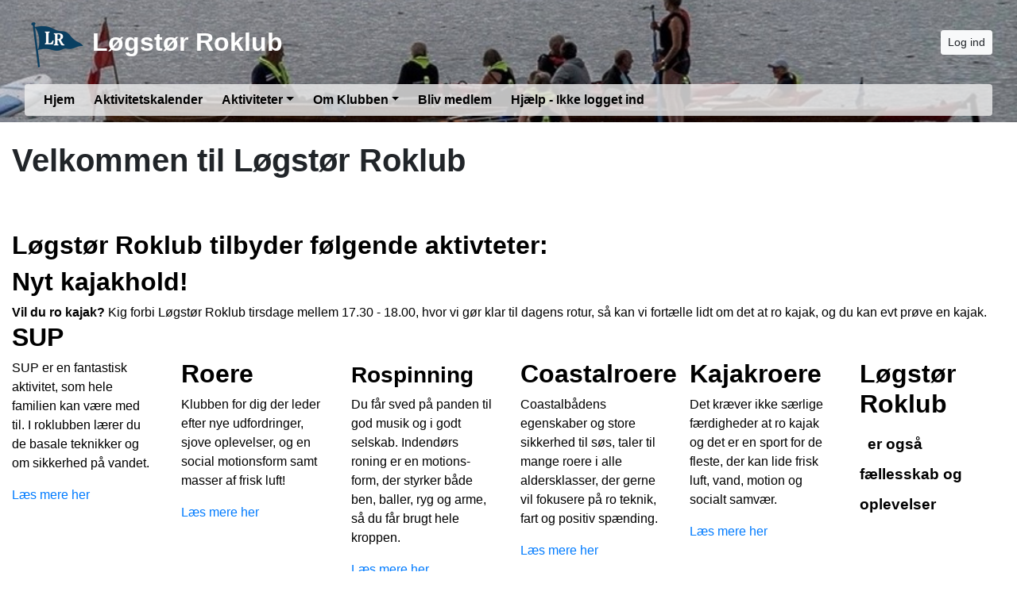

--- FILE ---
content_type: text/html; charset=utf-8
request_url: https://www.logstorroklub.dk/
body_size: 6669
content:


<!DOCTYPE html>
<html>
<head>

    <script type="text/javascript">
        if (!window.console) {
            console = { log: function() {} };
        }
    </script>

    <title>
    Velkommen til Løgstør Roklub
</title>
    <meta name="description" content="
    
"/>
    <meta name="keywords" content="
    
"/>


        <meta name="robots" content="index,follow" />

    
<meta http-equiv="X-UA-Compatible" content="IE=edge" />
<meta http-equiv="Content-Type" content="text/html; charset=utf-8" />
<meta charset="utf-8" />
<meta http-equiv="Content-Language" content="da" />
<meta name="distribution" content="global" />
<meta name="author" content="Løgstør Roklub" />
<meta name="copyright" content="Løgstør Roklub" />
<meta name="generator" content="MemberLink" />
<meta name="viewport" content="initial-scale=1.0,maximum-scale=1.0, width=device-width" />




    
    <link type="image/icon" rel="shortcut icon" href="https://cdn-02.memberlink.dk/azure/sitesite2517041426211220515/Favicon/lr-flag_uden baggrund-2.png?autorotate=true&amp;width=180&amp;height=180&amp;mode=crop" />

<link type="text/css" rel="stylesheet" href="/Styles/corenew.min.css?rel?3224" />

<link type="text/css" rel="stylesheet" href="/Style/Site74-Site2517041426211220515.css" />


<link rel="stylesheet" href="https://memberlinkcdn.blob.core.windows.net/assets/2026-01-19-07-36-28/dist/main.css" />


    <script type="text/javascript">
    function mapsLoaded() {};
</script>

<script src="https://cdn.jsdelivr.net/npm/popper.js@1.16.0/dist/umd/popper.min.js" integrity="sha384-Q6E9RHvbIyZFJoft+2mJbHaEWldlvI9IOYy5n3zV9zzTtmI3UksdQRVvoxMfooAo" crossorigin="anonymous"></script>


<script src="https://maps.googleapis.com/maps/api/js?libraries=places&key=AIzaSyAOoRo9bSNOny4Spv1_cKADlXXlni8APbM&callback=mapsLoaded"></script>
<script src="/js/localize.js?rel=3224"></script>

<script src="/Scripts/core.min.js?rel=3224"></script>

<script src="https://cdnjs.cloudflare.com/ajax/libs/tinymce/5.4.0/tinymce.min.js"></script>
<script src="https://cdnjs.cloudflare.com/ajax/libs/tinymce/5.4.0/icons/default/icons.min.js"></script>
<script src="https://cdnjs.cloudflare.com/ajax/libs/tinymce/5.4.0/themes/silver/theme.min.js"></script>
<script src="/Scripts/custom.min.js?rel=3224"></script>
<script src="/Content/Translations/messages.da-DK.js?rel=3224"></script>

<script type="text/javascript">
    //$.fn.modal.Constructor.prototype.enforceFocus = function() {};
    //$(document).ready(function() {
    //    TimeMessages();
    //    if (isTouchScreen) {
    //        $(':text,:password, textarea').keypad({ layout: $.keypad.qwertyLayout });
    //        $('.selectorDate, .date').keypad('destroy');
    //    }

    //});
</script>

<script src="https://www.google.com/recaptcha/api.js"></script>

    <!--[if lt IE 9]>
        <link rel="stylesheet" type="text/css" href="/Styles/menu_ie7_and_ie8.css" />
        <script src="https://html5shiv.googlecode.com/svn/trunk/html5.js"> </script>
    <![endif]-->

    
    <meta property="og:url" content="https://www.logstorroklub.dk/medlems-forside" />
    <meta property="og:site_name" content="L&#248;gst&#248;r Roklub" />
    <meta property="og:type" content="article" />


    <meta property="og:title" content="Velkommen til L&#248;gst&#248;r Roklub" />





    <script type="text/javascript">
        function setNavbarSize() {
            $('.navbar.main-navbar').css("padding-top", ($('.navbar:not(.main-navbar)').outerHeight() / 16 + 0.5) + 'rem');
        }

        $(document).ready(function() {
            setNavbarSize();

            $(window).resize(function() {
                setNavbarSize();
            });
        });
    </script>
</head>

<body>

    <!-- Google Maps Overlay -->
    <div id="google-maps-overlay"></div>
    <!-- Google Maps Container -->
    <div id="google-maps-container" style="display:none;" class="initFix">
        <!-- Close Button -->
        <div id="google-maps-close"></div>
        <!-- Canvas for drawing Google map -->
        <div id="google-maps-canvas"></div>
    </div>

    <!-- Login Form Overlay -->
    <div id="login-overlay"></div>
    

    <div id="fb-root"></div>

    <div class="hide-on-landing-page">

        

<div class="navbar navbar-expand-lg main-navbar stacked-style d-print-none flex-column">
    <div class="container d-flex flex-lg-column">

        <div class="d-flex flex-wrap brand-wrapper  w-100 ">
                <a class="navbar-brand p-0 mr-0" href="/">
                    <img alt="L&#248;gst&#248;r Roklub" src="https://cdn-02.memberlink.dk/azure/sitesite2517041426211220515/FormFile/lr-flag_uden baggrund-2_1.png?autorotate=true&amp;height=70"/>

                        <span class="ml-2 d-none d-md-block">Løgstør Roklub</span>
                </a>

            <div class="d-flex align-items-center ml-auto">
                    <button type="button" class="btn btn-sm btn-light btn-signin text-nowrap m-0" onclick="window.ShowLogin()">Log ind</button>

                <button class="navbar-toggler py-1 px-2 ml-1" type="button" data-toggle="collapse" data-target="#mainNavbar" aria-controls="mainNavbar" aria-expanded="false" aria-label="Toggle navigation">
                    <i class="fas fa-bars fa-fw"></i>
                </button>
            </div>
        </div>


            <div class="collapse navbar-collapse w-100 mt-3 mt-lg-2 stacked-style" id="mainNavbar">
                <ul class="navbar-nav w-100 flex-wrap border-none rounded px-3 py-3 py-lg-0">
                    <li class="nav-item"><a class="nav-link" href="/medlems-forside" >Hjem</a></li><li class="nav-item"><a class="nav-link" href="/Activity/ActivityView" >Aktivitetskalender</a></li><li class="nav-item dropdown"><a class="nav-link dropdown-toggle" data-toggle="dropdown" href="#">Aktiviteter</a><ul class="dropdown-menu"><li><a class="dropdown-item text-wrap text-md-nowrap" href="/sup" >Sup</a></li><li><a class="dropdown-item text-wrap text-md-nowrap" href="/costal" >Costal</a></li><li><a class="dropdown-item text-wrap text-md-nowrap" href="/retningslinjer-for-kajakroere" >Kajakroere</a></li><li><a class="dropdown-item text-wrap text-md-nowrap" href="/rospinnere" >Rospinnere</a></li><li><a class="dropdown-item text-wrap text-md-nowrap" href="/roning" >Roning</a></li></ul></li><li class="nav-item dropdown"><a class="nav-link dropdown-toggle" data-toggle="dropdown" href="#">Om Klubben</a><ul class="dropdown-menu"><li><a class="dropdown-item text-wrap text-md-nowrap" href="/kontingent" >Kontingent</a></li><li><a class="dropdown-item text-wrap text-md-nowrap" href="/bestyrelsen" >Bestyrelsen</a></li><li><a class="dropdown-item text-wrap text-md-nowrap" href="/klubbens-love" >Klubbens Love</a></li><li><a class="dropdown-item text-wrap text-md-nowrap" href="/reglement" >Reglement</a></li><li><a class="dropdown-item text-wrap text-md-nowrap" href="/privatlivspolitik" >Privatlivspolitik</a></li><li><a class="dropdown-item text-wrap text-md-nowrap" href="/cookie" >Cookie</a></li></ul></li><li class="nav-item"><a class="nav-link" href="https://logstorroklub.rokort.dk/Account/RegisterMember" >Bliv medlem</a></li><li class="nav-item"><a class="nav-link" href="/hjaelp---ikke-logget-ind" >Hjælp - Ikke logget ind</a></li>
                </ul>
            </div>

    </div>
</div>
    </div>

    <div id="content-area">

        
        <div id="modal-root"></div>

        
        <div id="app-root"></div>
        <script type="text/javascript">
            $(function () {
                var $host = $('#app-root');
                window.componentRegistry.SiteInfo.mount($host, {});
            });
        </script>

        
        <div id="modalregion" class="modal fade" data-backdrop="static" tabindex="-1" role="dialog">
            <div class="modal-dialog modal-lg">
                <div class="modal-content">
                </div>
            </div>
        </div>

        









<div style="position: relative">

    


        <div class="container mt-4">
            <h1>Velkommen til L&#248;gst&#248;r Roklub</h1>
        </div>

    <div id="PageBuilder" class="mt-4">
        <div class="container">
            <div class="display-wrapper d-flex flex-column">
<div class="row">
<div class="col-md-12 cell-wrapper">
<div class="widget-wrapper">
<div class="widget rounded" style="background-color: null; color: #000000;"><div class="TextPageItemViewer"><p><img src="https://clubportalne.blob.core.windows.net/sitesite2517041426211220515/f/Hjemmeside%20og%20billeder/L%C3%B8gstorRoklubImage.jpeg" alt="" width="1519" height="305" /></p></div></div></div>
</div>
</div>
<div class="row">
<div class="col-md-9 cell-wrapper">
<div class="widget-wrapper">
<div class="widget rounded" style="background-color: null; color: #000000;"><div class="TextPageItemViewer"><h2>Løgstør Roklub tilbyder følgende aktivteter:</h2></div></div></div>
</div>
<div class="col-md-3 cell-wrapper">
</div>
</div>
<div class="row">
<div class="col-md-12 cell-wrapper">
<div class="widget-wrapper">
<div class="widget rounded" style="background-color: null; color: #000000;"><div class="TextPageItemViewer"><h2>Nyt kajakhold!</h2>
<div><span class="html-span xdj266r x11i5rnm xat24cr x1mh8g0r xexx8yu x4uap5 x18d9i69 xkhd6sd x1hl2dhg x16tdsg8 x1vvkbs"><strong class="html-strong xdj266r x11i5rnm xat24cr x1mh8g0r xexx8yu x4uap5 x18d9i69 xkhd6sd x1hl2dhg x16tdsg8 x1vvkbs x1s688f">Vil du ro kajak?</strong></span><span> Kig forbi Løgstør Roklub tirsdage mellem 17.30 - 18.00, hvor vi gør klar til dagens rotur, så kan vi fortælle lidt om det at ro kajak, og du kan evt prøve en kajak. </span></div></div></div></div>
</div>
</div>
<div class="row">
<div class="col-md-4 cell-wrapper">
<div class="row">
<div class="col-md-6 cell-wrapper">
<div class="widget-wrapper">
<div class="widget rounded" style="background-color: null; color: #000000;"><div class="TextPageItemViewer"><div class="et_pb_module et_pb_text et_pb_text_10 et_clickable  et_pb_text_align_left et_pb_bg_layout_light">
<div class="et_pb_text_inner">
<h2><img src="https://clubportalne.blob.core.windows.net/sitesite2517041426211220515/f/Hjemmeside%20og%20billeder/LR_SUP.JPG" alt="" width="210" height="200" />SUP</h2>
</div>
</div>
<div class="et_pb_module et_pb_text et_pb_text_11 et_clickable  et_pb_text_align_left et_pb_bg_layout_light">
<div class="et_pb_text_inner">
<p>SUP er en fantastisk aktivitet, som hele familien kan være med til. I roklubben lærer du de basale teknikker og om sikkerhed på vandet.</p>
<p><a href="/sup">Læs mere her</a></p>
</div>
</div></div></div></div>
</div>
<div class="col-md-6 cell-wrapper">
<div class="widget-wrapper">
<div class="widget rounded" style="background-color: null; color: #000000;"><div class="TextPageItemViewer"><div class="et_pb_module et_pb_text et_pb_text_4 et_clickable  et_pb_text_align_left et_pb_bg_layout_light">
<div class="et_pb_text_inner">
<h2><img src="https://clubportalne.blob.core.windows.net/sitesite2517041426211220515/f/Hjemmeside%20og%20billeder/LR_Roer.JPG" alt="" width="211" height="210" /></h2>
<h2>Roere</h2>
</div>
</div>
<div class="et_pb_module et_pb_text et_pb_text_5 et_clickable  et_pb_text_align_left et_pb_bg_layout_light">
<div class="et_pb_text_inner">
<p>Klubben for dig der leder efter nye udfordringer, sjove oplevelser, og en social motionsform samt masser af frisk luft!</p>
<p><a href="/roning">Læs mere her</a></p>
</div>
</div></div></div></div>
</div>
</div>
</div>
<div class="col-md-4 cell-wrapper">
<div class="row">
<div class="col-md-6 cell-wrapper">
<div class="widget-wrapper">
<div class="widget rounded" style="background-color: null; color: #000000;"><div class="TextPageItemViewer"><div class="et_pb_module et_pb_text et_pb_text_12 et_clickable  et_pb_text_align_left et_pb_bg_layout_light">
<div class="et_pb_text_inner">
<h2><span style="font-size: 1.75rem;"><img src="https://clubportalne.blob.core.windows.net/sitesite2517041426211220515/f/Hjemmeside%20og%20billeder/LR_Rospinning.JPG" alt="" width="209" height="209" /></span></h2>
<h2><span style="font-size: 1.75rem;">Rospinning</span></h2>
</div>
</div>
<div class="et_pb_module et_pb_text et_pb_text_13 et_clickable  et_pb_text_align_left et_pb_bg_layout_light">
<div class="et_pb_text_inner">
<p><span>Du får sved på panden til god musik og i godt selskab. Indendørs roning er en motions-form, der styrker både ben, baller, ryg og arme, så du får brugt hele kroppen.</span></p>
<p><span><a href="/rospinnere">Læs mere her</a></span></p>
</div>
</div></div></div></div>
</div>
<div class="col-md-6 cell-wrapper">
<div class="widget-wrapper">
<div class="widget rounded" style="background-color: null; color: #000000;"><div class="TextPageItemViewer"><div class="et_pb_module et_pb_text et_pb_text_6 et_clickable  et_pb_text_align_left et_pb_bg_layout_light">
<h2 class="et_pb_text_inner"><img src="https://clubportalne.blob.core.windows.net/sitesite2517041426211220515/f/Hjemmeside%20og%20billeder/LR_Costal.JPG" alt="" width="211" height="210" /></h2>
<h2 class="et_pb_text_inner">Coastalroere</h2>
</div>
<div class="et_pb_module et_pb_text et_pb_text_7 et_clickable  et_pb_text_align_left et_pb_bg_layout_light">
<div class="et_pb_text_inner">
<p>Coastalbådens egenskaber og store sikkerhed til søs, taler til mange roere i alle aldersklasser, der gerne vil fokusere på ro teknik, fart og positiv spænding. </p>
<p><a href="/costal">Læs mere her</a></p>
</div>
</div></div></div></div>
</div>
</div>
</div>
<div class="col-md-4 cell-wrapper">
<div class="row">
<div class="col-md-6 cell-wrapper">
<div class="widget-wrapper">
<div class="widget rounded" style="background-color: null; color: #000000;"><div class="TextPageItemViewer"><div class="et_pb_module et_pb_text et_pb_text_8 et_clickable  et_pb_text_align_left et_pb_bg_layout_light">
<div class="et_pb_text_inner">
<h2><img src="https://clubportalne.blob.core.windows.net/sitesite2517041426211220515/f/Hjemmeside%20og%20billeder/LR_Kajak.JPG" alt="" width="208" height="210" /></h2>
<h2>Kajakroere</h2>
</div>
</div>
<div class="et_pb_module et_pb_text et_pb_text_9 et_clickable  et_pb_text_align_left et_pb_bg_layout_light">
<div class="et_pb_text_inner">
<p>Det kræver ikke særlige færdigheder at ro kajak og det er en sport for de fleste, der kan lide frisk luft, vand, motion og socialt samvær.</p>
<p><a href="/retningslinjer-for-kajakroere">Læs mere her</a></p>
</div>
</div></div></div></div>
</div>
<div class="col-md-6 cell-wrapper">
<div class="widget-wrapper">
<div class="widget rounded" style="background-color: null; color: #000000;"><div class="TextPageItemViewer"><h2><span style="font-size: 14pt;"><span style="font-size: 24pt;"><img src="https://clubportalne.blob.core.windows.net/sitesite2517041426211220515/f/Hjemmeside%20og%20billeder/LR_faelles.jpg" alt="" width="200" height="150" /></span></span></h2>
<h2><span style="font-size: 14pt;"><span style="font-size: 24pt;">Løgstør Roklub</span></span></h2>
<h2><span style="font-size: 14pt;">  er også fællesskab og oplevelser</span></h2></div></div></div>
</div>
</div>
</div>
</div>
<div class="row">
<div class="col-md-8 cell-wrapper">
<div class="row">
<div class="col-md-12 cell-wrapper">
</div>
</div>
</div>
<div class="col-md-4 cell-wrapper">
<div class="widget-wrapper">
<div class="widget rounded" style="background-color: null; color: #000000;"><div class="TextPageItemViewer"><h2><img src="https://clubportalne.blob.core.windows.net/sitesite2517041426211220515/f/Hjemmeside%20og%20billeder/incollage_20230926_kajak.jpg" alt="" width="500" height="500" /></h2>
<div>Fantastisk naturoplevelse på en tirsdagsklubaften på fjorden ved Løgstør</div></div></div></div>
<div class="row">
<div class="col-md-12 cell-wrapper">
</div>
</div>
</div>
</div>
<div class="row">
<div class="col-md-12 cell-wrapper">
<div class="widget-wrapper">
<div class="widget rounded" style="background-color: null; color: #000000;"><div class="TextPageItemViewer"><h2>Opslagstavle:</h2></div></div></div>
</div>
</div>
<div class="row">
<div class="col-md-12 cell-wrapper">
</div>
</div>
</div>

        </div>
    </div>

    <script type="text/javascript">
        $(function() {
            var $host = $('#PageBuilder');
            window.componentRegistry.PageBuilder.mount($host, { model: {"name":"","rows":[{"id":"row-1308644738","cells":[{"id":"cell-3197125641","rows":[],"width":12,"center":false,"pageItem":{"PageItemId":"iwwwt3apub","Headline":"","Color":"null,null,#000000,null","TextColor":"#000000","type":"TextPageItem","Content":"<p><img src=\"https://clubportalne.blob.core.windows.net/sitesite2517041426211220515/f/Hjemmeside%20og%20billeder/L%C3%B8gstorRoklubImage.jpeg\" alt=\"\" width=\"1519\" height=\"305\" /></p>"},"visibilitySettings":{"show":"0"}}],"settings":{"paddingTop":15,"paddingBottom":15}},{"id":"row-4253514452","cells":[{"id":"cell-32951534840","rows":[],"width":9,"center":false,"pageItem":{"PageItemId":"3vkmlp2r7yy","Headline":"","Color":"null,null,#000000,null","TextColor":"#000000","type":"TextPageItem","Content":"<h2>Løgstør Roklub tilbyder følgende aktivteter:</h2>"},"visibilitySettings":{"show":"0"}},{"id":"cell-2681809677","rows":[],"width":3,"center":false,"visibilitySettings":{"show":"0"}}],"settings":{"paddingTop":15,"paddingBottom":15}},{"id":"row-5038639743","cells":[{"id":"cell-1621084482","rows":[],"width":12,"center":false,"pageItem":{"PageItemId":"ljlpytjjfb9","Headline":"","Color":"null,null,#000000,null","TextColor":"#000000","type":"TextPageItem","Content":"<h2>Nyt kajakhold!</h2>\n<div><span class=\"html-span xdj266r x11i5rnm xat24cr x1mh8g0r xexx8yu x4uap5 x18d9i69 xkhd6sd x1hl2dhg x16tdsg8 x1vvkbs\"><strong class=\"html-strong xdj266r x11i5rnm xat24cr x1mh8g0r xexx8yu x4uap5 x18d9i69 xkhd6sd x1hl2dhg x16tdsg8 x1vvkbs x1s688f\">Vil du ro kajak?</strong></span><span> Kig forbi Løgstør Roklub tirsdage mellem 17.30 - 18.00, hvor vi gør klar til dagens rotur, så kan vi fortælle lidt om det at ro kajak, og du kan evt prøve en kajak. </span></div>"},"visibilitySettings":{"show":"0"}}],"settings":{"paddingTop":15,"paddingBottom":15}},{"id":"row-9053053536","cells":[{"id":"cell-8169156490","rows":[{"id":"row-2067473553","cells":[{"id":"cell-2644717371","rows":[],"width":6,"center":false,"pageItem":{"PageItemId":"77xjouvfu6a","Headline":"","Color":"null,null,#000000,null","TextColor":"#000000","type":"TextPageItem","Content":"<div class=\"et_pb_module et_pb_text et_pb_text_10 et_clickable  et_pb_text_align_left et_pb_bg_layout_light\">\n<div class=\"et_pb_text_inner\">\n<h2><img src=\"https://clubportalne.blob.core.windows.net/sitesite2517041426211220515/f/Hjemmeside%20og%20billeder/LR_SUP.JPG\" alt=\"\" width=\"210\" height=\"200\" />SUP</h2>\n</div>\n</div>\n<div class=\"et_pb_module et_pb_text et_pb_text_11 et_clickable  et_pb_text_align_left et_pb_bg_layout_light\">\n<div class=\"et_pb_text_inner\">\n<p>SUP er en fantastisk aktivitet, som hele familien kan være med til. I roklubben lærer du de basale teknikker og om sikkerhed på vandet.</p>\n<p><a href=\"/sup\">Læs mere her</a></p>\n</div>\n</div>"},"visibilitySettings":{"show":"0"}},{"id":"cell-59809176190","rows":[],"width":6,"center":false,"pageItem":{"PageItemId":"msijuvsfu66","Headline":"","Color":"null,null,#000000,null","TextColor":"#000000","type":"TextPageItem","Content":"<div class=\"et_pb_module et_pb_text et_pb_text_4 et_clickable  et_pb_text_align_left et_pb_bg_layout_light\">\n<div class=\"et_pb_text_inner\">\n<h2><img src=\"https://clubportalne.blob.core.windows.net/sitesite2517041426211220515/f/Hjemmeside%20og%20billeder/LR_Roer.JPG\" alt=\"\" width=\"211\" height=\"210\" /></h2>\n<h2>Roere</h2>\n</div>\n</div>\n<div class=\"et_pb_module et_pb_text et_pb_text_5 et_clickable  et_pb_text_align_left et_pb_bg_layout_light\">\n<div class=\"et_pb_text_inner\">\n<p>Klubben for dig der leder efter nye udfordringer, sjove oplevelser, og en social motionsform samt masser af frisk luft!</p>\n<p><a href=\"/roning\">Læs mere her</a></p>\n</div>\n</div>"},"visibilitySettings":{"show":"0"}}]}],"width":4,"center":false,"visibilitySettings":{"show":"0"}},{"id":"cell-2490852629","rows":[{"id":"row-2063168677","cells":[{"id":"cell-4826398180","rows":[],"width":6,"center":false,"pageItem":{"PageItemId":"clytynpeapf","Headline":"","Color":"null,null,#000000,null","TextColor":"#000000","type":"TextPageItem","Content":"<div class=\"et_pb_module et_pb_text et_pb_text_12 et_clickable  et_pb_text_align_left et_pb_bg_layout_light\">\n<div class=\"et_pb_text_inner\">\n<h2><span style=\"font-size: 1.75rem;\"><img src=\"https://clubportalne.blob.core.windows.net/sitesite2517041426211220515/f/Hjemmeside%20og%20billeder/LR_Rospinning.JPG\" alt=\"\" width=\"209\" height=\"209\" /></span></h2>\n<h2><span style=\"font-size: 1.75rem;\">Rospinning</span></h2>\n</div>\n</div>\n<div class=\"et_pb_module et_pb_text et_pb_text_13 et_clickable  et_pb_text_align_left et_pb_bg_layout_light\">\n<div class=\"et_pb_text_inner\">\n<p><span>Du får sved på panden til god musik og i godt selskab. Indendørs roning er en motions-form, der styrker både ben, baller, ryg og arme, så du får brugt hele kroppen.</span></p>\n<p><span><a href=\"/rospinnere\">Læs mere her</a></span></p>\n</div>\n</div>"},"visibilitySettings":{"show":"0"}},{"id":"cell-2742845321","rows":[],"width":6,"center":false,"pageItem":{"PageItemId":"hm0f251odje","Headline":"","Color":"null,null,#000000,null","TextColor":"#000000","type":"TextPageItem","Content":"<div class=\"et_pb_module et_pb_text et_pb_text_6 et_clickable  et_pb_text_align_left et_pb_bg_layout_light\">\n<h2 class=\"et_pb_text_inner\"><img src=\"https://clubportalne.blob.core.windows.net/sitesite2517041426211220515/f/Hjemmeside%20og%20billeder/LR_Costal.JPG\" alt=\"\" width=\"211\" height=\"210\" /></h2>\n<h2 class=\"et_pb_text_inner\">Coastalroere</h2>\n</div>\n<div class=\"et_pb_module et_pb_text et_pb_text_7 et_clickable  et_pb_text_align_left et_pb_bg_layout_light\">\n<div class=\"et_pb_text_inner\">\n<p>Coastalbådens egenskaber og store sikkerhed til søs, taler til mange roere i alle aldersklasser, der gerne vil fokusere på ro teknik, fart og positiv spænding. </p>\n<p><a href=\"/costal\">Læs mere her</a></p>\n</div>\n</div>"},"visibilitySettings":{"show":"0"}}]}],"width":4,"center":false,"visibilitySettings":{"show":"0"}},{"id":"cell-3292099777","rows":[{"id":"row-4116480172","cells":[{"id":"cell-3318766843","rows":[],"width":6,"center":true,"pageItem":{"PageItemId":"fjbwy4sbh8v","Headline":"","Color":"null,null,#000000,null","TextColor":"#000000","type":"TextPageItem","Content":"<div class=\"et_pb_module et_pb_text et_pb_text_8 et_clickable  et_pb_text_align_left et_pb_bg_layout_light\">\n<div class=\"et_pb_text_inner\">\n<h2><img src=\"https://clubportalne.blob.core.windows.net/sitesite2517041426211220515/f/Hjemmeside%20og%20billeder/LR_Kajak.JPG\" alt=\"\" width=\"208\" height=\"210\" /></h2>\n<h2>Kajakroere</h2>\n</div>\n</div>\n<div class=\"et_pb_module et_pb_text et_pb_text_9 et_clickable  et_pb_text_align_left et_pb_bg_layout_light\">\n<div class=\"et_pb_text_inner\">\n<p>Det kræver ikke særlige færdigheder at ro kajak og det er en sport for de fleste, der kan lide frisk luft, vand, motion og socialt samvær.</p>\n<p><a href=\"/retningslinjer-for-kajakroere\">Læs mere her</a></p>\n</div>\n</div>"},"visibilitySettings":{"show":"0"}},{"id":"cell-1380895426","rows":[],"width":6,"center":false,"pageItem":{"PageItemId":"4wewh06whqc","Headline":"","Color":"null,null,#000000,null","TextColor":"#000000","type":"TextPageItem","Content":"<h2><span style=\"font-size: 14pt;\"><span style=\"font-size: 24pt;\"><img src=\"https://clubportalne.blob.core.windows.net/sitesite2517041426211220515/f/Hjemmeside%20og%20billeder/LR_faelles.jpg\" alt=\"\" width=\"200\" height=\"150\" /></span></span></h2>\n<h2><span style=\"font-size: 14pt;\"><span style=\"font-size: 24pt;\">Løgstør Roklub</span></span></h2>\n<h2><span style=\"font-size: 14pt;\">  er også fællesskab og oplevelser</span></h2>"},"visibilitySettings":{"show":"0"}}]}],"width":4,"center":false,"visibilitySettings":{"show":"0"}}],"settings":{"paddingTop":15,"paddingBottom":15,"fullWidth":true}},{"id":"cell-6ca9683fa190c454","cells":[{"id":"row-57090d2de88acc54","rows":[{"id":"row-1958675956","cells":[{"id":"cell-1374498212","rows":[],"width":12,"center":false,"pageItem":{"PageItemId":"95y0o2jdxn4","Headline":"","Color":"null,null,#000000,null","TextColor":"#000000","type":"ReportPageItem","customReportId":[],"reload":"300","noDataText":""},"visibilitySettings":{"show":"0"}}]}],"width":8,"center":true,"pageItem":{"PageItemId":"44ioyyvf3tf","Headline":"","Color":"null,null,#000000,null","TextColor":"#000000","type":"ActivityListPageItem","TagId":[],"ActivityTypes":[],"Design":"0","ShowDescription":false,"HideRecurring":false,"HideExcessDays":false,"ShowCalendarLink":true,"EventsToShow":6,"NightOffsetHours":0},"visibilitySettings":{"show":"0"}},{"id":"cell-6513133727","rows":[{"id":"row-1772026108","cells":[{"id":"cell-13409862642","rows":[],"width":12,"center":false,"visibilitySettings":{"show":"0"}}]}],"width":4,"center":false,"pageItem":{"PageItemId":"20p430g5j81","Headline":"","Color":"null,null,#000000,null","TextColor":"#000000","type":"TextPageItem","Content":"<h2><img src=\"https://clubportalne.blob.core.windows.net/sitesite2517041426211220515/f/Hjemmeside%20og%20billeder/incollage_20230926_kajak.jpg\" alt=\"\" width=\"500\" height=\"500\" /></h2>\n<div>Fantastisk naturoplevelse på en tirsdagsklubaften på fjorden ved Løgstør</div>"},"visibilitySettings":{"show":"0"}}],"settings":{"paddingTop":15,"paddingBottom":15}},{"id":"row-2785655290","cells":[{"id":"cell-2450390605","rows":[],"width":12,"center":false,"pageItem":{"PageItemId":"g1ceriy6mnu","Headline":"","Color":"null,null,#000000,null","TextColor":"#000000","type":"TextPageItem","Content":"<h2>Opslagstavle:</h2>"},"visibilitySettings":{"show":"0"}}],"settings":{"paddingTop":15,"paddingBottom":15}},{"id":"row-1421732987","cells":[{"id":"cell-1467723810","rows":[],"width":12,"center":false,"pageItem":{"PageItemId":"8465g7y3oa2","Headline":"","Color":"null,null,#000000,null","TextColor":"#000000","type":"WallPageItem","WallId":["W2520028447685226539"],"PostsPerPage":"4"},"visibilitySettings":{"show":"0"}}],"settings":{"paddingTop":15,"paddingBottom":15}}]}, fullWidth: false });
        })
    </script>
</div>
    </div>
    <div id="form-area" style="display: none;" class="container"></div>
    
    <div class="hide-on-landing-page">
        <div class="footer d-print-none">
        <div class="content-lower-container">
            <div class="container">
                <div class="row">
                    

    <div class="col-md">




    </div>

    <div class="col-md">

    <div class="footer-item p-3 rounded">
        <h4>Aktiviteter</h4>
        <ul class="list-unstyled fa-ul mb-0">
                <li class="mb-2">
                    <small class="d-block text-muted">19. januar 2026 17:00</small>
                    <span class="fa-li">
                        <i class="fas fa-angle-right fa-fw"></i>
                    </span><a href="/Event/Activity2516348746993617511/202601191700">Solvejg Rospinning</a>
                </li>
                <li class="mb-2">
                    <small class="d-block text-muted">20. januar 2026 17:00</small>
                    <span class="fa-li">
                        <i class="fas fa-angle-right fa-fw"></i>
                    </span><a href="/Event/Activity2516434747227180867/202601201700">Tina - Rospinning</a>
                </li>
                <li class="mb-2">
                    <small class="d-block text-muted">21. januar 2026 17:00</small>
                    <span class="fa-li">
                        <i class="fas fa-angle-right fa-fw"></i>
                    </span><a href="/Event/Activity2516441634078588639/202601211700">Rospinning - Anne</a>
                </li>
                            <li>
                    <a href="/Activity/ActivityView">Se aktivitetskalender</a>
                </li>

        </ul>
    </div>

    </div>


<div class="col-md">
    
<div class="footer-item p-3 rounded">
    <h4>Kontakt</h4>
    <ul class="list-unstyled mb-0">
            <li>
                <i class="fas fa-phone fa-fw mr-2"></i>
                +4530275156
            </li>
                    <li>
                <i class="fas fa-envelope fa-fw mr-2"></i>logstorroklub29@gmail.com
            </li>
                    <li class="more">
                <i class="fas fa-angle-right fa-fw mr-2"></i><a href="/form/contact">Kontaktformular</a>
            </li>
    </ul>
</div>
    <div class="footer-item p-3 rounded">
        <h4>F&#248;lg os her</h4>

        <div class="d-flex">
                <a class="mr-2" title="Mød Løgstør Roklub på Facebook" href="https://www.facebook.com/groups/568332766511016" target="_blank">
                    <img width="32" alt="Mød Løgstør Roklub på Facebook" src="/Images/facebook.png" />
                </a>
                                </div>
    </div>





<div class="footer-item p-3 rounded">
  <h4>Handel</h4>
  <ul class="list-unstyled mb-0">

      <li>CVR: 29898642</li>



        <li>
          <div class="mt-3">
            <b>Sparekassen Danmark</b>
          </div>
          <div>9070 1865628362</div>
        </li>

  </ul>
</div></div>

    <div class="col-md">
        
<div class="footer-item p-3 rounded">
    <h4>Adresse</h4>
    <ul class="list-unstyled mb-0">
        <li>Løgstør Roklub</li>
        <li>Kanalvejen 29</li>
        <li>9670 Løgstør</li>
            <li>
                <i class="fas fa-angle-right mr-2"></i><a href="#" onclick="UpdateAndShowGoogleMap('56.9665872030249', '9.24404652702456', '<strong>L&#248;gst&#248;r Roklub</strong>');return false;">Vis på kort</a>
            </li>
    </ul>
</div>
    </div>

                </div>
            </div>
        </div>   
    <div class="container">
        <div class="row p-3 memberlink-footer d-flex align-center justify-content-between">
            <div class="col-md-4 logo">
                <a class="mr-2 text-decoration-none" href="https://www.gomember.com?utm_source=https%3a%2f%2fwww.logstorroklub.dk&utm_medium=web&utm_campaign=system_footer_logo&utm_content=Site2517041426211220515">
                    <img alt="goMember - Medlemssystem og regnskabsprogram til foreninger" style="height: 18px" src="/Images/Logo/logo-goMember-POS-blue.png" />
                </a>
                <small class="text-muted"><a href="/info/medlemsadministration">&copy; 2011-2026</a></small>
            </div>
            <div class="addthis_horizontal_follow_toolbox"></div>
        </div>
    </div>
</div>
    </div>
        <div id="dialog-area">
            <div id="activityDialog" title="" class="modal fade" data-backdrop="static" tabindex="-1" role="dialog" aria-labelledby="activityDialogHeader" aria-hidden="true">
                <div class="modal-dialog modal-lg modal-dialog-scrollable">
                    <div class="modal-content">
                        <div class="modal-header">
                            <h5 class="modal-title" id="activityDialogHeader">Activity</h5>
                            <button type="button" class="close" data-dismiss="modal" aria-label="Close">
                                <span aria-hidden="true">&times;</span>
                            </button>
                        </div>
                        <div class="modal-body"></div>
                        <div class="modal-footer">
                            <button type="button" class="btn btn-secondary" data-dismiss="modal">Luk</button>
                        </div>
                    </div>
                </div>
            </div>

            <div id="commonDialog" title="" class="modal fade" data-backdrop="static" tabindex="-1" role="dialog" aria-labelledby="commonDialogHeader" aria-hidden="true">
                <div class="modal-dialog modal-lg modal-dialog-scrollable">
                    <div class="modal-content">
                        <div class="modal-header">
                            <h5 class="modal-title" id="commonDialogHeader"></h5>
                            <button type="button" class="close" data-dismiss="modal" aria-label="Close">
                                <span aria-hidden="true">&times;</span>
                            </button>
                        </div>
                        <div class="modal-body">
                            <form name="commonForm" id="commonForm">
                                <fieldset>
                                    <div id="commonArea">

                                    </div>
                                    <div id="commonDialogError" style="display: none"></div>
                                </fieldset>
                            </form>
                        </div>
                        <div class="modal-footer">
                            <button type="button" class="btn btn-secondary" id="commonCloseButton" data-dismiss="modal">Luk</button>
                            <button type="button" class="btn btn-primary" style="display: none" id="commonSaveButton">Gem</button>
                        </div>
                    </div>
                </div>
            </div>

            <div id="entityselectDialog" title="" class="modal fade" data-backdrop="static" tabindex="-1" role="dialog" aria-labelledby="entityselectDialogHeader" aria-hidden="true">
                <div class="modal-dialog modal-lg modal-dialog-scrollable">
                    <div class="modal-content">
                        <div class="modal-header">
                            <h5 class="modal-title" id="entityselectDialogHeader"></h5>
                            <button type="button" class="close" data-dismiss="modal" aria-label="Close">
                                <span aria-hidden="true">&times;</span>
                            </button>
                        </div>

                        <div class="modal-body"></div>

                        <div class="modal-footer">
                            <button type="button" class="btn btn-secondary" data-dismiss="modal">Luk</button>
                        </div>
                    </div>
                </div>
            </div>

        </div>

        <div id="messageregion" class="modal fade" data-backdrop="static" tabindex="-1" role="dialog"></div>

        <div id="selectregion" class="modal fade" data-backdrop="static" tabindex="-1" role="dialog"></div>


        <script type="text/html" id="tmpl-newssubscribe">
    <div class="toggle-next">
        <div class="form-group">
            <input type="email" name="email" class="form-control js-email" placeholder="Email" />
        </div>
    </div>
    <div style="display: none">
        <div class="form-group form-row">
            <div class="col">
                <input type="text" name="firstname" class="form-control js-firstName" placeholder="Fornavn" />
            </div>
            
            <div class="col">
                <input type="text" name="lastname" class="form-control js-lastName" placeholder="Efternavn" />
            </div>
        </div>
                
        <button class="btn btn-light btn-sm btn-block js-subscribe" data-done-text="Tilmeldt :-)" data-loading-text="Tilmelder...">Tilmeld</button>
    </div>
</script>
        <!-- News Templates -->

            <script type="text/javascript">
        var _trackEvent = function (category, action, opt_label, opt_value) { };
    </script>


        <div id="clipboard" style="display: none;"></div>


        <script type="text/javascript">
      if (console && console.log) {
        console.log("Site ID: ", "Site2517041426211220515");
      }
      App.start();
</script>


<script src="https://memberlinkcdn.blob.core.windows.net/assets/2026-01-19-07-36-28/dist/main.js"></script>




        
</body>
</html>

--- FILE ---
content_type: text/css; charset=utf-8
request_url: https://www.logstorroklub.dk/Style/Site74-Site2517041426211220515.css
body_size: 891
content:




:root {
--testColorMain: #ffffff;
--testColorSecondary: #f5f5f5;
}




div.logo-inline-style#mainNavbar > ul.navbar-nav > li > a {
color: #000000;
border-color: #000000 !important;
}

div.stacked-style#mainNavbar > ul.navbar-nav {
background-color: rgba(239,239,239, 0.8) !important;
}

div.stacked-style#mainNavbar > ul.navbar-nav > li > a {
color: #000 !important;
}

div.stacked-inverse-style#mainNavbar > ul.navbar-nav {
background-color: rgba(239,239,239, 0.8) !important;
}

div.stacked-inverse-style#mainNavbar > ul.navbar-nav > li > a {
color: #fff !important;
}



.main-navbar .navbar-brand {
color: #ffffff;
}

    
        .main-navbar .navbar-toggler {
        background-color: rgba(239,239,239, 0.8) !important;
        color: #000000;
        }
    


.main-navbar .navbar-brand {
height: 70px;
    margin-top: 10px;
    margin-bottom: 10px;
    overflow: hidden;
    }

@media (max-width: 991px) {
.main-navbar .navbar-brand {
    max-height: 120px; important
}
.main-navbar .navbar-brand img {
max-height: 120px; important
}
}


    @media (min-width: 992px) {
    div.logo-inline-style#mainNavbar > ul.navbar-nav > li > a {
    border: 1px solid #ffffff;
    }
    }





    .main-navbar {
        
            background: url(https://cdn-02.memberlink.dk/azure/sitesite2517041426211220515/FormFile/LøgstorRoklubImage_topOfPage.jpeg?autorotate=true&width=1100&height=300&mode=crop) no-repeat center;
            -webkit-background-size: cover;
            -moz-background-size: cover;
            -o-background-size: cover;
            background-size: cover;
             }

    .dropdown-submenu {
    position: relative;
    }

    .dropdown-submenu a::after {
    transform: rotate(-90deg);
    position: absolute;
    right: 6px;
    top: .8em;
    }

    .dropdown-submenu .dropdown-menu {
    position: relative !important;
    margin: 1rem !important;
    }





    .custom-link-color a, .custom-link-color a:link, .custom-link-color a:visited, .custom-link-color a:active
    {
    color: #222222;
    }

    .m-t-r {
    padding-top: 24px;
    }

    @media (max-width: 979px) {
    .header-banner {
    margin-right: -20px;
    margin-left: -20px;
    padding-right: 20px;
    padding-left: 20px;
    padding-top: 20px;
    }
    .navbar-fixed-top {
    margin-bottom: 0;
    }
    }



    #content-area .header-color, #dialog-area .header-color
    {
    background-color: #f5f5f5;
    color: #ffffff;
    }

    .panel-header-color {
    border-color: #f5f5f5;
    }

    .addLogoText
    {
    font-size: 2.5em;
    font-family: Tahoma, "Arial Narrow", verdana, sans-serif;
    font-weight: bold;
    padding-left: 10px;
    margin-bottom: 20px;
    letter-spacing: 0.05em;
    line-height: 90px;
    float: left;
    
    }

    .logoText
    {
    line-height: 90px;
    
    }

    .logo a, .m-t-r .brand
    {
    color: #ffffff;
    }

    .content-color
    {
    background-color: #FFFFFF;
    color: #222222;
    }


    .content-lower-container
    {
    background-color: #ffb300;
    color:#FCFCFC;
    text-decoration: none;
    }

    @media (max-width: 767px) {
    .content-lower-container {
    background-color: #fff;
    color:#FCFCFC;
    text-decoration: none;
    }

    .footer-item {
    background-color: #ffb300;
    margin-bottom: 1rem;
    }
    }


    .content-lower-container a, .content-lower-container a:hover{
    color:#FCFCFC;
    }

    .nav-back
    {
    background-color: #33A5FF;
    }




    .menu-colors
    {
    color: #000000;
    background-color: #33A5FF;
    }

    .banner .links a
    {
    color: #000000;
    background-color: #33A5FF;
    }

    .list-group-item.active, .nav-pills .nav-link.active {
    color: #2196f3 !important;
    background-color: #0d6efd !important;
    border-color: #0d6efd !important;
    }

    .list-group-item a, .nav-pills .nav-item a.nav-link {
    color: #0d6efd !important;
    }

    .list-group-item.active a, .nav-pills .nav-item a.nav-link.active {
    color: #2196f3 !important;
    }


    .dropdown-item.active, .dropdown-item:active {
    background-color: #0d6efd !important;
    }

    